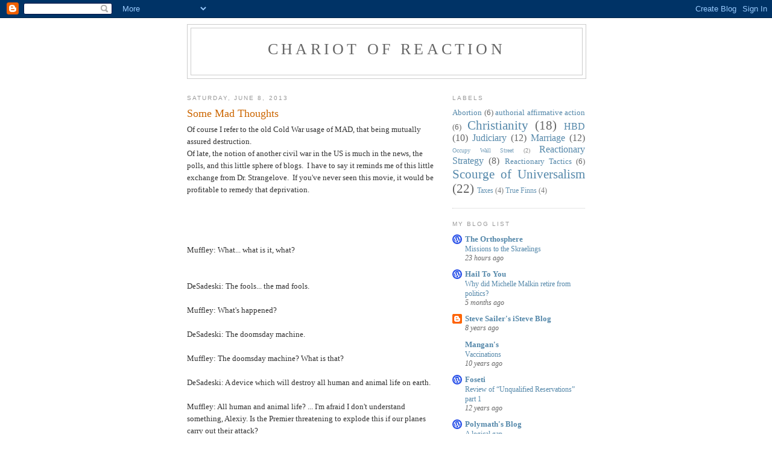

--- FILE ---
content_type: text/html; charset=UTF-8
request_url: http://chariotofreaction.blogspot.com/2013/06/some-mad-thoughts.html
body_size: 13489
content:
<!DOCTYPE html>
<html dir='ltr'>
<head>
<link href='https://www.blogger.com/static/v1/widgets/2944754296-widget_css_bundle.css' rel='stylesheet' type='text/css'/>
<meta content='text/html; charset=UTF-8' http-equiv='Content-Type'/>
<meta content='blogger' name='generator'/>
<link href='http://chariotofreaction.blogspot.com/favicon.ico' rel='icon' type='image/x-icon'/>
<link href='http://chariotofreaction.blogspot.com/2013/06/some-mad-thoughts.html' rel='canonical'/>
<link rel="alternate" type="application/atom+xml" title="Chariot of Reaction - Atom" href="http://chariotofreaction.blogspot.com/feeds/posts/default" />
<link rel="alternate" type="application/rss+xml" title="Chariot of Reaction - RSS" href="http://chariotofreaction.blogspot.com/feeds/posts/default?alt=rss" />
<link rel="service.post" type="application/atom+xml" title="Chariot of Reaction - Atom" href="https://www.blogger.com/feeds/1867127488416158679/posts/default" />

<link rel="alternate" type="application/atom+xml" title="Chariot of Reaction - Atom" href="http://chariotofreaction.blogspot.com/feeds/8647350104678615953/comments/default" />
<!--Can't find substitution for tag [blog.ieCssRetrofitLinks]-->
<meta content='http://chariotofreaction.blogspot.com/2013/06/some-mad-thoughts.html' property='og:url'/>
<meta content='Some Mad Thoughts' property='og:title'/>
<meta content='Of course I refer to the old Cold War usage of MAD, that being mutually assured destruction.  Of late, the notion of another civil war in th...' property='og:description'/>
<title>Chariot of Reaction: Some Mad Thoughts</title>
<style id='page-skin-1' type='text/css'><!--
/*
-----------------------------------------------
Blogger Template Style
Name:     Minima
Date:     26 Feb 2004
Updated by: Blogger Team
----------------------------------------------- */
/* Use this with templates/template-twocol.html */
body {
background:#ffffff;
margin:0;
color:#333333;
font:x-small Georgia Serif;
font-size/* */:/**/small;
font-size: /**/small;
text-align: center;
}
a:link {
color:#5588aa;
text-decoration:none;
}
a:visited {
color:#999999;
text-decoration:none;
}
a:hover {
color:#cc6600;
text-decoration:underline;
}
a img {
border-width:0;
}
/* Header
-----------------------------------------------
*/
#header-wrapper {
width:660px;
margin:0 auto 10px;
border:1px solid #cccccc;
}
#header-inner {
background-position: center;
margin-left: auto;
margin-right: auto;
}
#header {
margin: 5px;
border: 1px solid #cccccc;
text-align: center;
color:#666666;
}
#header h1 {
margin:5px 5px 0;
padding:15px 20px .25em;
line-height:1.2em;
text-transform:uppercase;
letter-spacing:.2em;
font: normal normal 200% Georgia, Serif;
}
#header a {
color:#666666;
text-decoration:none;
}
#header a:hover {
color:#666666;
}
#header .description {
margin:0 5px 5px;
padding:0 20px 15px;
max-width:700px;
text-transform:uppercase;
letter-spacing:.2em;
line-height: 1.4em;
font: normal normal 78% 'Trebuchet MS', Trebuchet, Arial, Verdana, Sans-serif;
color: #999999;
}
#header img {
margin-left: auto;
margin-right: auto;
}
/* Outer-Wrapper
----------------------------------------------- */
#outer-wrapper {
width: 660px;
margin:0 auto;
padding:10px;
text-align:left;
font: normal normal 100% Georgia, Serif;
}
#main-wrapper {
width: 410px;
float: left;
word-wrap: break-word; /* fix for long text breaking sidebar float in IE */
overflow: hidden;     /* fix for long non-text content breaking IE sidebar float */
}
#sidebar-wrapper {
width: 220px;
float: right;
word-wrap: break-word; /* fix for long text breaking sidebar float in IE */
overflow: hidden;      /* fix for long non-text content breaking IE sidebar float */
}
/* Headings
----------------------------------------------- */
h2 {
margin:1.5em 0 .75em;
font:normal normal 78% 'Trebuchet MS',Trebuchet,Arial,Verdana,Sans-serif;
line-height: 1.4em;
text-transform:uppercase;
letter-spacing:.2em;
color:#999999;
}
/* Posts
-----------------------------------------------
*/
h2.date-header {
margin:1.5em 0 .5em;
}
.post {
margin:.5em 0 1.5em;
border-bottom:1px dotted #cccccc;
padding-bottom:1.5em;
}
.post h3 {
margin:.25em 0 0;
padding:0 0 4px;
font-size:140%;
font-weight:normal;
line-height:1.4em;
color:#cc6600;
}
.post h3 a, .post h3 a:visited, .post h3 strong {
display:block;
text-decoration:none;
color:#cc6600;
font-weight:normal;
}
.post h3 strong, .post h3 a:hover {
color:#333333;
}
.post-body {
margin:0 0 .75em;
line-height:1.6em;
}
.post-body blockquote {
line-height:1.3em;
}
.post-footer {
margin: .75em 0;
color:#999999;
text-transform:uppercase;
letter-spacing:.1em;
font: normal normal 78% 'Trebuchet MS', Trebuchet, Arial, Verdana, Sans-serif;
line-height: 1.4em;
}
.comment-link {
margin-left:.6em;
}
.post img, table.tr-caption-container {
padding:4px;
border:1px solid #cccccc;
}
.tr-caption-container img {
border: none;
padding: 0;
}
.post blockquote {
margin:1em 20px;
}
.post blockquote p {
margin:.75em 0;
}
/* Comments
----------------------------------------------- */
#comments h4 {
margin:1em 0;
font-weight: bold;
line-height: 1.4em;
text-transform:uppercase;
letter-spacing:.2em;
color: #999999;
}
#comments-block {
margin:1em 0 1.5em;
line-height:1.6em;
}
#comments-block .comment-author {
margin:.5em 0;
}
#comments-block .comment-body {
margin:.25em 0 0;
}
#comments-block .comment-footer {
margin:-.25em 0 2em;
line-height: 1.4em;
text-transform:uppercase;
letter-spacing:.1em;
}
#comments-block .comment-body p {
margin:0 0 .75em;
}
.deleted-comment {
font-style:italic;
color:gray;
}
#blog-pager-newer-link {
float: left;
}
#blog-pager-older-link {
float: right;
}
#blog-pager {
text-align: center;
}
.feed-links {
clear: both;
line-height: 2.5em;
}
/* Sidebar Content
----------------------------------------------- */
.sidebar {
color: #666666;
line-height: 1.5em;
}
.sidebar ul {
list-style:none;
margin:0 0 0;
padding:0 0 0;
}
.sidebar li {
margin:0;
padding-top:0;
padding-right:0;
padding-bottom:.25em;
padding-left:15px;
text-indent:-15px;
line-height:1.5em;
}
.sidebar .widget, .main .widget {
border-bottom:1px dotted #cccccc;
margin:0 0 1.5em;
padding:0 0 1.5em;
}
.main .Blog {
border-bottom-width: 0;
}
/* Profile
----------------------------------------------- */
.profile-img {
float: left;
margin-top: 0;
margin-right: 5px;
margin-bottom: 5px;
margin-left: 0;
padding: 4px;
border: 1px solid #cccccc;
}
.profile-data {
margin:0;
text-transform:uppercase;
letter-spacing:.1em;
font: normal normal 78% 'Trebuchet MS', Trebuchet, Arial, Verdana, Sans-serif;
color: #999999;
font-weight: bold;
line-height: 1.6em;
}
.profile-datablock {
margin:.5em 0 .5em;
}
.profile-textblock {
margin: 0.5em 0;
line-height: 1.6em;
}
.profile-link {
font: normal normal 78% 'Trebuchet MS', Trebuchet, Arial, Verdana, Sans-serif;
text-transform: uppercase;
letter-spacing: .1em;
}
/* Footer
----------------------------------------------- */
#footer {
width:660px;
clear:both;
margin:0 auto;
padding-top:15px;
line-height: 1.6em;
text-transform:uppercase;
letter-spacing:.1em;
text-align: center;
}

--></style>
<script type='text/javascript'>
        (function(i,s,o,g,r,a,m){i['GoogleAnalyticsObject']=r;i[r]=i[r]||function(){
        (i[r].q=i[r].q||[]).push(arguments)},i[r].l=1*new Date();a=s.createElement(o),
        m=s.getElementsByTagName(o)[0];a.async=1;a.src=g;m.parentNode.insertBefore(a,m)
        })(window,document,'script','https://www.google-analytics.com/analytics.js','ga');
        ga('create', 'UA-26314438-1', 'auto', 'blogger');
        ga('blogger.send', 'pageview');
      </script>
<link href='https://www.blogger.com/dyn-css/authorization.css?targetBlogID=1867127488416158679&amp;zx=024cba44-5efb-45e7-8d14-aa5607bd0f1b' media='none' onload='if(media!=&#39;all&#39;)media=&#39;all&#39;' rel='stylesheet'/><noscript><link href='https://www.blogger.com/dyn-css/authorization.css?targetBlogID=1867127488416158679&amp;zx=024cba44-5efb-45e7-8d14-aa5607bd0f1b' rel='stylesheet'/></noscript>
<meta name='google-adsense-platform-account' content='ca-host-pub-1556223355139109'/>
<meta name='google-adsense-platform-domain' content='blogspot.com'/>

</head>
<body>
<div class='navbar section' id='navbar'><div class='widget Navbar' data-version='1' id='Navbar1'><script type="text/javascript">
    function setAttributeOnload(object, attribute, val) {
      if(window.addEventListener) {
        window.addEventListener('load',
          function(){ object[attribute] = val; }, false);
      } else {
        window.attachEvent('onload', function(){ object[attribute] = val; });
      }
    }
  </script>
<div id="navbar-iframe-container"></div>
<script type="text/javascript" src="https://apis.google.com/js/platform.js"></script>
<script type="text/javascript">
      gapi.load("gapi.iframes:gapi.iframes.style.bubble", function() {
        if (gapi.iframes && gapi.iframes.getContext) {
          gapi.iframes.getContext().openChild({
              url: 'https://www.blogger.com/navbar/1867127488416158679?po\x3d8647350104678615953\x26origin\x3dhttp://chariotofreaction.blogspot.com',
              where: document.getElementById("navbar-iframe-container"),
              id: "navbar-iframe"
          });
        }
      });
    </script><script type="text/javascript">
(function() {
var script = document.createElement('script');
script.type = 'text/javascript';
script.src = '//pagead2.googlesyndication.com/pagead/js/google_top_exp.js';
var head = document.getElementsByTagName('head')[0];
if (head) {
head.appendChild(script);
}})();
</script>
</div></div>
<div id='outer-wrapper'><div id='wrap2'>
<!-- skip links for text browsers -->
<span id='skiplinks' style='display:none;'>
<a href='#main'>skip to main </a> |
      <a href='#sidebar'>skip to sidebar</a>
</span>
<div id='header-wrapper'>
<div class='header section' id='header'><div class='widget Header' data-version='1' id='Header1'>
<div id='header-inner'>
<div class='titlewrapper'>
<h1 class='title'>
<a href='http://chariotofreaction.blogspot.com/'>
Chariot of Reaction
</a>
</h1>
</div>
<div class='descriptionwrapper'>
<p class='description'><span>
</span></p>
</div>
</div>
</div></div>
</div>
<div id='content-wrapper'>
<div id='crosscol-wrapper' style='text-align:center'>
<div class='crosscol no-items section' id='crosscol'></div>
</div>
<div id='main-wrapper'>
<div class='main section' id='main'><div class='widget Blog' data-version='1' id='Blog1'>
<div class='blog-posts hfeed'>

          <div class="date-outer">
        
<h2 class='date-header'><span>Saturday, June 8, 2013</span></h2>

          <div class="date-posts">
        
<div class='post-outer'>
<div class='post hentry uncustomized-post-template' itemprop='blogPost' itemscope='itemscope' itemtype='http://schema.org/BlogPosting'>
<meta content='1867127488416158679' itemprop='blogId'/>
<meta content='8647350104678615953' itemprop='postId'/>
<a name='8647350104678615953'></a>
<h3 class='post-title entry-title' itemprop='name'>
Some Mad Thoughts
</h3>
<div class='post-header'>
<div class='post-header-line-1'></div>
</div>
<div class='post-body entry-content' id='post-body-8647350104678615953' itemprop='description articleBody'>
Of course I refer to the old Cold War usage of MAD, that being mutually assured destruction.<br />
Of late, the notion of another civil war in the US is much in the news, the polls, and this little sphere of blogs.&nbsp; I have to say it reminds me of this little exchange from Dr. Strangelove.&nbsp; If you've never seen this movie, it would be profitable to remedy that deprivation.<br />
<br />
<br />
<br />
<br />
Muffley: What... what is it, what?<br />
<br />
<br />
DeSadeski: The fools... the mad fools.<br />
<br />
Muffley: What's happened?<br />
<br />
DeSadeski: The doomsday machine.<br />
<br />
Muffley: The doomsday machine? What is that?<br />
<br />
DeSadeski: A device which will destroy all human and animal life on earth.<br />
<br />
Muffley: All human and animal life? ... I'm afraid I don't understand something, Alexiy. Is the Premier threatening to explode this if our planes carry out their attack?<br />
<br />
DeSadeski: No sir. It is not a thing a sane man would do. The doomsday machine is designed to to trigger itself automatically.<br />
<br />
Muffley: But surely you can disarm it somehow.<br />
<br />
DeSadeski: No. It is designed to explode if any attempt is ever made to untrigger it.<br />
<br />
Muffley: Automatically? ... But, how is it possible for this thing to be triggered automatically, and at the same time impossible to untrigger?<br />
<br />
Strangelove: Mr. President, it is not only possible, it is essential. That is the whole idea of this machine, you know. Deterrence is the art of producing in the mind of the enemy... the fear to attack. And so, because of the automated and irrevocable decision making process which rules out human meddling, the doomsday machine is terrifying. It's simple to understand. And completely credible, and convincing.<br />
<br />
Turgidson: Gee, I wish we had one of them doomsday machines, Stainsy.<br />
<br />
Muffley: But this is fantastic, Strangelove. How can it be triggered automatically?<br />
<br />
Strangelove: Well, it's remarkably simple to do that. When you merely wish to bury bombs, there is no limit to the size. After that they are connected to a gigantic complex of computers. Now then, a specific and clearly defined set of circumstances, under which the bombs are to be exploded, is programmed into a tape memory bank. ... Yes, but the... whole point of the doomsday machine... is lost... if you keep it a secret! Why didn't you tell the world, eh?<br />
<br />
DeSadeski: It was to be announced at the Party Congress on Monday. As you know, the Premier loves surprises. <br />
<br />
&nbsp; 
Kubrick gives a pretty good discussion of strategic deterrence here.&nbsp; His discussion is quite relevant for the circumstances the US has found itself in.&nbsp; You see, nearly any prospective parties to a 3rd American Revolution are in a MAD scenario, but in general they just don't recognize it.&nbsp; Let's start with the most obvious and work our way down.&nbsp; 
&nbsp; 
First, the US still has tons of nuclear weapons.&nbsp; More than enough to produce MAD effects.&nbsp; Not only that, they're a lot less constrained by codes and safeguards than most of us would like to believe.&nbsp; You see, one of the things that analysts really worried a lot about back in the Cold War days was that the adversary would interfere with the delivery of same from the President.&nbsp; Accordingly, a lot of the US arsenal, and probably most other nation's arsenals as well, don't require codes to detonate properly in a ground burst (i.e., on impact).&nbsp; Ground bursts aren't as efficient at killing in the immediate term, but they generate tons more fallout and lasting devastation.&nbsp; That design decision strongly deters the adversary from any attempt to 'intercept the football'.&nbsp; Would one or both sides go nuclear?&nbsp; If they perceived the threat to them was existential, I bet they would in a heartbeat. 
&nbsp; 
Second, our infrastructure is much, much more vulnerable than it was back during the Cold War, especially our power grid and transportation system.&nbsp; Lots of it is falling apart right before our eyes without any active enemy action at all.&nbsp; Worse, we've gone way backwards in terms of civil defense, stockpiles, and ability to locally manufacture replacements for the most likely targets.&nbsp; Not only that, we've got much lower social cohesion making the US government even worse at triage than it would have been back in the day.&nbsp; Two percent is probably an overestimate of the fraction of the population that would be required to trigger MAD this way---hell, the Mormons could probably do it with ease. 
&nbsp; 
The survival of 80-90% of our population is absolutely dependent on the maintenance of our infrastructure, especially our power grid.&nbsp; My gut tells me all of the prospective sides of this conflict which looks increasingly inevitable grossly underestimate the ramifications of same.&nbsp; My advice to readers is consider carefully your plans B and C.&nbsp; I've no illusions that I might cause an outbreak of sanity.&nbsp; Neither the Cathedral nor its opponents are likely to go gently into the night.&nbsp; More likely they'll channel 'The Wrath of Khan'. 
<div style='clear: both;'></div>
</div>
<div class='post-footer'>
<div class='post-footer-line post-footer-line-1'>
<span class='post-author vcard'>
Posted by
<span class='fn' itemprop='author' itemscope='itemscope' itemtype='http://schema.org/Person'>
<meta content='https://www.blogger.com/profile/16483263667086303029' itemprop='url'/>
<a class='g-profile' href='https://www.blogger.com/profile/16483263667086303029' rel='author' title='author profile'>
<span itemprop='name'>Jehu</span>
</a>
</span>
</span>
<span class='post-timestamp'>
at
<meta content='http://chariotofreaction.blogspot.com/2013/06/some-mad-thoughts.html' itemprop='url'/>
<a class='timestamp-link' href='http://chariotofreaction.blogspot.com/2013/06/some-mad-thoughts.html' rel='bookmark' title='permanent link'><abbr class='published' itemprop='datePublished' title='2013-06-08T23:44:00-07:00'>11:44&#8239;PM</abbr></a>
</span>
<span class='post-comment-link'>
</span>
<span class='post-icons'>
<span class='item-control blog-admin pid-1439191439'>
<a href='https://www.blogger.com/post-edit.g?blogID=1867127488416158679&postID=8647350104678615953&from=pencil' title='Edit Post'>
<img alt='' class='icon-action' height='18' src='https://resources.blogblog.com/img/icon18_edit_allbkg.gif' width='18'/>
</a>
</span>
</span>
<div class='post-share-buttons goog-inline-block'>
</div>
</div>
<div class='post-footer-line post-footer-line-2'>
<span class='post-labels'>
</span>
</div>
<div class='post-footer-line post-footer-line-3'>
<span class='post-location'>
</span>
</div>
</div>
</div>
<div class='comments' id='comments'>
<a name='comments'></a>
<h4>4 comments:</h4>
<div id='Blog1_comments-block-wrapper'>
<dl class='avatar-comment-indent' id='comments-block'>
<dt class='comment-author ' id='c1542931292172343381'>
<a name='c1542931292172343381'></a>
<div class="avatar-image-container avatar-stock"><span dir="ltr"><a href="https://www.blogger.com/profile/15201085431663486535" target="" rel="nofollow" onclick="" class="avatar-hovercard" id="av-1542931292172343381-15201085431663486535"><img src="//www.blogger.com/img/blogger_logo_round_35.png" width="35" height="35" alt="" title="bdoran">

</a></span></div>
<a href='https://www.blogger.com/profile/15201085431663486535' rel='nofollow'>bdoran</a>
said...
</dt>
<dd class='comment-body' id='Blog1_cmt-1542931292172343381'>
<p>
Ante-anxiety?  <br /><br />Relax.  NO.  Calm down.  MAD close quarters combat?  NO.  It would have happened 22 years ago in the USSR.  If they didn&#39;t do it, no one will.  <br /><br />Remember M&#39;uricans have to carry those orders out. <br /><br />If you can&#39;t be calm, remember we&#39;re all dead in the long run anyway.<br /><br />The Doomsday Device is probably our &quot;money&quot; in any case. <br /><br />
</p>
</dd>
<dd class='comment-footer'>
<span class='comment-timestamp'>
<a href='http://chariotofreaction.blogspot.com/2013/06/some-mad-thoughts.html?showComment=1370778311701#c1542931292172343381' title='comment permalink'>
June 9, 2013 at 4:45&#8239;AM
</a>
<span class='item-control blog-admin pid-1522005548'>
<a class='comment-delete' href='https://www.blogger.com/comment/delete/1867127488416158679/1542931292172343381' title='Delete Comment'>
<img src='https://resources.blogblog.com/img/icon_delete13.gif'/>
</a>
</span>
</span>
</dd>
<dt class='comment-author blog-author' id='c4682544803170655095'>
<a name='c4682544803170655095'></a>
<div class="avatar-image-container avatar-stock"><span dir="ltr"><a href="https://www.blogger.com/profile/16483263667086303029" target="" rel="nofollow" onclick="" class="avatar-hovercard" id="av-4682544803170655095-16483263667086303029"><img src="//www.blogger.com/img/blogger_logo_round_35.png" width="35" height="35" alt="" title="Jehu">

</a></span></div>
<a href='https://www.blogger.com/profile/16483263667086303029' rel='nofollow'>Jehu</a>
said...
</dt>
<dd class='comment-body' id='Blog1_cmt-4682544803170655095'>
<p>
Bdoran,<br />Something like the crackup in the USSR would be extremely optimistic in the US.  Remember we&#39;ve got a crusading streak in our country a mile wide, especially in the Northeast.  Hell, we wrote Moby Dick, Khan was just making an allusion.  Remember also that we couldn&#39;t find a solution to slavery that didn&#39;t involve an ocean of blood, something most other Western nations managed without said bloodbath.  The Russians strike me as much more pragmatic, having gifted us with Who..Whom as an official mode of discourse.  All things considered, we&#39;re probably damned lucky that our long range game of MAD was with the Russians, although even so I wager the chances of a major exchange during the cold war from 1960-1990 were considerably more than 50%.  Just the Cuban missile crisis was a terrific stroke of good fortune in that it didn&#39;t go nuclear.  Way too many Strangelovian things in that little party (in terms of things totally unthinkable to the US planners, like the Russian commander in Cuba having unilateral authority to launch, ditto the Russian sub we forced to surface).
</p>
</dd>
<dd class='comment-footer'>
<span class='comment-timestamp'>
<a href='http://chariotofreaction.blogspot.com/2013/06/some-mad-thoughts.html?showComment=1370895532145#c4682544803170655095' title='comment permalink'>
June 10, 2013 at 1:18&#8239;PM
</a>
<span class='item-control blog-admin pid-1439191439'>
<a class='comment-delete' href='https://www.blogger.com/comment/delete/1867127488416158679/4682544803170655095' title='Delete Comment'>
<img src='https://resources.blogblog.com/img/icon_delete13.gif'/>
</a>
</span>
</span>
</dd>
<dt class='comment-author ' id='c577553865616926585'>
<a name='c577553865616926585'></a>
<div class="avatar-image-container avatar-stock"><span dir="ltr"><a href="https://www.blogger.com/profile/15381126857274472550" target="" rel="nofollow" onclick="" class="avatar-hovercard" id="av-577553865616926585-15381126857274472550"><img src="//www.blogger.com/img/blogger_logo_round_35.png" width="35" height="35" alt="" title="anon">

</a></span></div>
<a href='https://www.blogger.com/profile/15381126857274472550' rel='nofollow'>anon</a>
said...
</dt>
<dd class='comment-body' id='Blog1_cmt-577553865616926585'>
<p>
No I dont think the cathedral would ever go nuclear on the proletariat its their electronic infrastructure that keeps them in control that would be fried. They dont seem to want an empty pastoral utopia or they wouldnt import tens of millions of mexicans and africans. But what they can and will do soon I think is control all communications with things like hate speech laws and evesdropping this is the point where we have no choice but to take it to the next level [HI NSA} after all once debate is silenced talk is over. Their vast army would be useless because for the same reason Washington had only to stay in the field long enough to wear them down and let the inevitable atrocities of war change public opinion. That will be harder without a free press and is what we should be thinking about.<br />The Chinese on the other hand might very well take out our infrastructure with a couple well placed nuclear bursts.  
</p>
</dd>
<dd class='comment-footer'>
<span class='comment-timestamp'>
<a href='http://chariotofreaction.blogspot.com/2013/06/some-mad-thoughts.html?showComment=1372087374097#c577553865616926585' title='comment permalink'>
June 24, 2013 at 8:22&#8239;AM
</a>
<span class='item-control blog-admin pid-1742100447'>
<a class='comment-delete' href='https://www.blogger.com/comment/delete/1867127488416158679/577553865616926585' title='Delete Comment'>
<img src='https://resources.blogblog.com/img/icon_delete13.gif'/>
</a>
</span>
</span>
</dd>
<dt class='comment-author blog-author' id='c8912826863885542365'>
<a name='c8912826863885542365'></a>
<div class="avatar-image-container avatar-stock"><span dir="ltr"><a href="https://www.blogger.com/profile/16483263667086303029" target="" rel="nofollow" onclick="" class="avatar-hovercard" id="av-8912826863885542365-16483263667086303029"><img src="//www.blogger.com/img/blogger_logo_round_35.png" width="35" height="35" alt="" title="Jehu">

</a></span></div>
<a href='https://www.blogger.com/profile/16483263667086303029' rel='nofollow'>Jehu</a>
said...
</dt>
<dd class='comment-body' id='Blog1_cmt-8912826863885542365'>
<p>
Michael,<br />The infrastructure MAD mechanism is most likely to be triggered by an insurgency.  They are likely to have seriously underestimated the firepower of the USGov in any sort of set-piece engagement and will seek to avoid extermination through other means.  Should they NOT underestimate that firepower, they might even strike the infrastructure preemptively.  Ideally they&#39;d do a &quot;because he&#39;s holding a thermal detonator&quot; negotiation with the Cathedral, but I don&#39;t see that much sanity prevailing.
</p>
</dd>
<dd class='comment-footer'>
<span class='comment-timestamp'>
<a href='http://chariotofreaction.blogspot.com/2013/06/some-mad-thoughts.html?showComment=1372115108997#c8912826863885542365' title='comment permalink'>
June 24, 2013 at 4:05&#8239;PM
</a>
<span class='item-control blog-admin pid-1439191439'>
<a class='comment-delete' href='https://www.blogger.com/comment/delete/1867127488416158679/8912826863885542365' title='Delete Comment'>
<img src='https://resources.blogblog.com/img/icon_delete13.gif'/>
</a>
</span>
</span>
</dd>
</dl>
</div>
<p class='comment-footer'>
<a href='https://www.blogger.com/comment/fullpage/post/1867127488416158679/8647350104678615953' onclick=''>Post a Comment</a>
</p>
</div>
</div>

        </div></div>
      
</div>
<div class='blog-pager' id='blog-pager'>
<span id='blog-pager-newer-link'>
<a class='blog-pager-newer-link' href='http://chariotofreaction.blogspot.com/2013/07/honest-i-really-dont-have-powerful.html' id='Blog1_blog-pager-newer-link' title='Newer Post'>Newer Post</a>
</span>
<span id='blog-pager-older-link'>
<a class='blog-pager-older-link' href='http://chariotofreaction.blogspot.com/2013/05/the-most-dangerous-game-in-public.html' id='Blog1_blog-pager-older-link' title='Older Post'>Older Post</a>
</span>
<a class='home-link' href='http://chariotofreaction.blogspot.com/'>Home</a>
</div>
<div class='clear'></div>
<div class='post-feeds'>
<div class='feed-links'>
Subscribe to:
<a class='feed-link' href='http://chariotofreaction.blogspot.com/feeds/8647350104678615953/comments/default' target='_blank' type='application/atom+xml'>Post Comments (Atom)</a>
</div>
</div>
</div></div>
</div>
<div id='sidebar-wrapper'>
<div class='sidebar section' id='sidebar'><div class='widget Label' data-version='1' id='Label1'>
<h2>Labels</h2>
<div class='widget-content cloud-label-widget-content'>
<span class='label-size label-size-3'>
<a dir='ltr' href='http://chariotofreaction.blogspot.com/search/label/Abortion'>Abortion</a>
<span class='label-count' dir='ltr'>(6)</span>
</span>
<span class='label-size label-size-3'>
<a dir='ltr' href='http://chariotofreaction.blogspot.com/search/label/authorial%20affirmative%20action'>authorial affirmative action</a>
<span class='label-count' dir='ltr'>(6)</span>
</span>
<span class='label-size label-size-5'>
<a dir='ltr' href='http://chariotofreaction.blogspot.com/search/label/Christianity'>Christianity</a>
<span class='label-count' dir='ltr'>(18)</span>
</span>
<span class='label-size label-size-4'>
<a dir='ltr' href='http://chariotofreaction.blogspot.com/search/label/HBD'>HBD</a>
<span class='label-count' dir='ltr'>(10)</span>
</span>
<span class='label-size label-size-4'>
<a dir='ltr' href='http://chariotofreaction.blogspot.com/search/label/Judiciary'>Judiciary</a>
<span class='label-count' dir='ltr'>(12)</span>
</span>
<span class='label-size label-size-4'>
<a dir='ltr' href='http://chariotofreaction.blogspot.com/search/label/Marriage'>Marriage</a>
<span class='label-count' dir='ltr'>(12)</span>
</span>
<span class='label-size label-size-1'>
<a dir='ltr' href='http://chariotofreaction.blogspot.com/search/label/Occupy%20Wall%20Street'>Occupy Wall Street</a>
<span class='label-count' dir='ltr'>(2)</span>
</span>
<span class='label-size label-size-4'>
<a dir='ltr' href='http://chariotofreaction.blogspot.com/search/label/Reactionary%20Strategy'>Reactionary Strategy</a>
<span class='label-count' dir='ltr'>(8)</span>
</span>
<span class='label-size label-size-3'>
<a dir='ltr' href='http://chariotofreaction.blogspot.com/search/label/Reactionary%20Tactics'>Reactionary Tactics</a>
<span class='label-count' dir='ltr'>(6)</span>
</span>
<span class='label-size label-size-5'>
<a dir='ltr' href='http://chariotofreaction.blogspot.com/search/label/Scourge%20of%20Universalism'>Scourge of Universalism</a>
<span class='label-count' dir='ltr'>(22)</span>
</span>
<span class='label-size label-size-2'>
<a dir='ltr' href='http://chariotofreaction.blogspot.com/search/label/Taxes'>Taxes</a>
<span class='label-count' dir='ltr'>(4)</span>
</span>
<span class='label-size label-size-2'>
<a dir='ltr' href='http://chariotofreaction.blogspot.com/search/label/True%20Finns'>True Finns</a>
<span class='label-count' dir='ltr'>(4)</span>
</span>
<div class='clear'></div>
</div>
</div><div class='widget BlogList' data-version='1' id='BlogList1'>
<h2 class='title'>My Blog List</h2>
<div class='widget-content'>
<div class='blog-list-container' id='BlogList1_container'>
<ul id='BlogList1_blogs'>
<li style='display: block;'>
<div class='blog-icon'>
<img data-lateloadsrc='https://lh3.googleusercontent.com/blogger_img_proxy/AEn0k_u-MQKUpWAtM1S_2I36XOTI98K1PiT3V4CUsnbhNR63g4_DVYdFqQbgzQ_n6aD2Zr_oEtiXeW0QpJfhOKeV8Ccq30xRoNG7o-WzqoQGlTn2Uw=s16-w16-h16' height='16' width='16'/>
</div>
<div class='blog-content'>
<div class='blog-title'>
<a href='https://orthosphere.wordpress.com' target='_blank'>
The Orthosphere</a>
</div>
<div class='item-content'>
<span class='item-title'>
<a href='https://orthosphere.wordpress.com/2026/01/20/missions-to-the-skraelings/' target='_blank'>
Missions to the Skraelings
</a>
</span>
<div class='item-time'>
23 hours ago
</div>
</div>
</div>
<div style='clear: both;'></div>
</li>
<li style='display: block;'>
<div class='blog-icon'>
<img data-lateloadsrc='https://lh3.googleusercontent.com/blogger_img_proxy/AEn0k_u_oHkTuFNZ9ZcqOZXpA4Sd-xpCGCCcQN66538YNnBMdJjwEu8pAsLjPyAXAvphRIoRbnoJF9asGuwEqHlgloDBmUSH2TqVzZS361nI1A=s16-w16-h16' height='16' width='16'/>
</div>
<div class='blog-content'>
<div class='blog-title'>
<a href='https://hailtoyou.wordpress.com' target='_blank'>
Hail To You</a>
</div>
<div class='item-content'>
<span class='item-title'>
<a href='https://hailtoyou.wordpress.com/2025/08/06/why-did-michelle-malkin-retire-from-politics/' target='_blank'>
Why did Michelle Malkin retire from politics?
</a>
</span>
<div class='item-time'>
5 months ago
</div>
</div>
</div>
<div style='clear: both;'></div>
</li>
<li style='display: block;'>
<div class='blog-icon'>
<img data-lateloadsrc='https://lh3.googleusercontent.com/blogger_img_proxy/AEn0k_siNaLg7SZ_bxCqhbT-KQSN0GNHVYuvjgLFWDxic-S1YOC6A4jV-Aost2XjG5Xb5XXxZAgWE91iZwfoSbisRyukMFvBWQVX0xqf=s16-w16-h16' height='16' width='16'/>
</div>
<div class='blog-content'>
<div class='blog-title'>
<a href='https://isteve.blogspot.com/' target='_blank'>
Steve Sailer's iSteve Blog</a>
</div>
<div class='item-content'>
<span class='item-title'>
<a href='https://isteve.blogspot.com/2017/05/is-colorblind-by-steve-sailer-published.html' target='_blank'>
</a>
</span>
<div class='item-time'>
8 years ago
</div>
</div>
</div>
<div style='clear: both;'></div>
</li>
<li style='display: block;'>
<div class='blog-icon'>
<img data-lateloadsrc='https://lh3.googleusercontent.com/blogger_img_proxy/AEn0k_vtjKHVcQBZvJnnXeOULU6HpNIS1ypQY3sbGBqmw1QYBv-7zAiIreqNfkyFXNNMvYuPqMKJjYOycXZ6sDJ-7Wle75yqtza38Q81Xw=s16-w16-h16' height='16' width='16'/>
</div>
<div class='blog-content'>
<div class='blog-title'>
<a href='http://mangans.blogspot.com/' target='_blank'>
Mangan's</a>
</div>
<div class='item-content'>
<span class='item-title'>
<a href='http://mangans.blogspot.com/2015/02/vaccinations.html' target='_blank'>
Vaccinations
</a>
</span>
<div class='item-time'>
10 years ago
</div>
</div>
</div>
<div style='clear: both;'></div>
</li>
<li style='display: block;'>
<div class='blog-icon'>
<img data-lateloadsrc='https://lh3.googleusercontent.com/blogger_img_proxy/AEn0k_sjJyuXJA59Jx8iyLDCuibG40g9D7EKBsE-cgK7ebgS9py5mdneHi55JIkiQ5DIvru2x7SVsEQWms1yT6JLwABmtUo2gOsTmUyu0g8=s16-w16-h16' height='16' width='16'/>
</div>
<div class='blog-content'>
<div class='blog-title'>
<a href='https://foseti.wordpress.com' target='_blank'>
Foseti</a>
</div>
<div class='item-content'>
<span class='item-title'>
<a href='https://foseti.wordpress.com/2014/01/06/review-of-unqualified-reservations-part-1/' target='_blank'>
Review of &#8220;Unqualified Reservations&#8221; part 1
</a>
</span>
<div class='item-time'>
12 years ago
</div>
</div>
</div>
<div style='clear: both;'></div>
</li>
<li style='display: block;'>
<div class='blog-icon'>
<img data-lateloadsrc='https://lh3.googleusercontent.com/blogger_img_proxy/AEn0k_uPVhG-5y7xFf809hrgKjie4Jn7RDCjcEgGil41XIfO-S8A3QZkkZDZQUe04GGZpIaVOlWC4IHeR2e3ki3KIAjeeHA9MqVftS7Ze8fI12U0w_zcf5A=s16-w16-h16' height='16' width='16'/>
</div>
<div class='blog-content'>
<div class='blog-title'>
<a href='https://polymathblogger.wordpress.com' target='_blank'>
Polymath's Blog</a>
</div>
<div class='item-content'>
<span class='item-title'>
<a href='https://polymathblogger.wordpress.com/2013/08/26/a-logical-gap/' target='_blank'>
A logical gap
</a>
</span>
<div class='item-time'>
12 years ago
</div>
</div>
</div>
<div style='clear: both;'></div>
</li>
<li style='display: block;'>
<div class='blog-icon'>
<img data-lateloadsrc='https://lh3.googleusercontent.com/blogger_img_proxy/AEn0k_sHaoP_QaUhTtERAbjOG_LOB2MrvYii-DOfbMBw9ZbWssuBzlYVyL5g8xKB2tOpYfMFmVi2KnPK6IlNjXgi65EpaA8w0uCazBco=s16-w16-h16' height='16' width='16'/>
</div>
<div class='blog-content'>
<div class='blog-title'>
<a href='http://aretae.blogspot.com/' target='_blank'>
Aretae</a>
</div>
<div class='item-content'>
<span class='item-title'>
<a href='http://feedproxy.google.com/~r/Aretae/~3/2SrAJ4M97_A/alternatives-to-nsa.html' target='_blank'>
Alternatives to NSA
</a>
</span>
<div class='item-time'>
12 years ago
</div>
</div>
</div>
<div style='clear: both;'></div>
</li>
<li style='display: block;'>
<div class='blog-icon'>
<img data-lateloadsrc='https://lh3.googleusercontent.com/blogger_img_proxy/AEn0k_sMMmRYAZbYj9xKmdpXNGWkFO23yOWddhG2TTX0E89UNJG6bkBzTUC2wPlQnHaGUzlVGDQ1zmWniOJPMaCOGjvt2b_S24zPWCg168th=s16-w16-h16' height='16' width='16'/>
</div>
<div class='blog-content'>
<div class='blog-title'>
<a href='http://blode0322.blogspot.com/' target='_blank'>
Pluralism and Clarity</a>
</div>
<div class='item-content'>
<span class='item-title'>
<a href='http://blode0322.blogspot.com/2012/02/bowery-on-bowery-tax.html' target='_blank'>
Bowery on the Bowery Tax
</a>
</span>
<div class='item-time'>
13 years ago
</div>
</div>
</div>
<div style='clear: both;'></div>
</li>
</ul>
<div class='clear'></div>
</div>
</div>
</div><div class='widget BlogArchive' data-version='1' id='BlogArchive1'>
<h2>Blog Archive</h2>
<div class='widget-content'>
<div id='ArchiveList'>
<div id='BlogArchive1_ArchiveList'>
<ul class='hierarchy'>
<li class='archivedate expanded'>
<a class='toggle' href='javascript:void(0)'>
<span class='zippy toggle-open'>

        &#9660;&#160;
      
</span>
</a>
<a class='post-count-link' href='http://chariotofreaction.blogspot.com/2013/'>
2013
</a>
<span class='post-count' dir='ltr'>(32)</span>
<ul class='hierarchy'>
<li class='archivedate collapsed'>
<a class='toggle' href='javascript:void(0)'>
<span class='zippy'>

        &#9658;&#160;
      
</span>
</a>
<a class='post-count-link' href='http://chariotofreaction.blogspot.com/2013/10/'>
October
</a>
<span class='post-count' dir='ltr'>(1)</span>
</li>
</ul>
<ul class='hierarchy'>
<li class='archivedate collapsed'>
<a class='toggle' href='javascript:void(0)'>
<span class='zippy'>

        &#9658;&#160;
      
</span>
</a>
<a class='post-count-link' href='http://chariotofreaction.blogspot.com/2013/09/'>
September
</a>
<span class='post-count' dir='ltr'>(1)</span>
</li>
</ul>
<ul class='hierarchy'>
<li class='archivedate collapsed'>
<a class='toggle' href='javascript:void(0)'>
<span class='zippy'>

        &#9658;&#160;
      
</span>
</a>
<a class='post-count-link' href='http://chariotofreaction.blogspot.com/2013/07/'>
July
</a>
<span class='post-count' dir='ltr'>(3)</span>
</li>
</ul>
<ul class='hierarchy'>
<li class='archivedate expanded'>
<a class='toggle' href='javascript:void(0)'>
<span class='zippy toggle-open'>

        &#9660;&#160;
      
</span>
</a>
<a class='post-count-link' href='http://chariotofreaction.blogspot.com/2013/06/'>
June
</a>
<span class='post-count' dir='ltr'>(1)</span>
<ul class='posts'>
<li><a href='http://chariotofreaction.blogspot.com/2013/06/some-mad-thoughts.html'>Some Mad Thoughts</a></li>
</ul>
</li>
</ul>
<ul class='hierarchy'>
<li class='archivedate collapsed'>
<a class='toggle' href='javascript:void(0)'>
<span class='zippy'>

        &#9658;&#160;
      
</span>
</a>
<a class='post-count-link' href='http://chariotofreaction.blogspot.com/2013/05/'>
May
</a>
<span class='post-count' dir='ltr'>(1)</span>
</li>
</ul>
<ul class='hierarchy'>
<li class='archivedate collapsed'>
<a class='toggle' href='javascript:void(0)'>
<span class='zippy'>

        &#9658;&#160;
      
</span>
</a>
<a class='post-count-link' href='http://chariotofreaction.blogspot.com/2013/04/'>
April
</a>
<span class='post-count' dir='ltr'>(1)</span>
</li>
</ul>
<ul class='hierarchy'>
<li class='archivedate collapsed'>
<a class='toggle' href='javascript:void(0)'>
<span class='zippy'>

        &#9658;&#160;
      
</span>
</a>
<a class='post-count-link' href='http://chariotofreaction.blogspot.com/2013/03/'>
March
</a>
<span class='post-count' dir='ltr'>(3)</span>
</li>
</ul>
<ul class='hierarchy'>
<li class='archivedate collapsed'>
<a class='toggle' href='javascript:void(0)'>
<span class='zippy'>

        &#9658;&#160;
      
</span>
</a>
<a class='post-count-link' href='http://chariotofreaction.blogspot.com/2013/02/'>
February
</a>
<span class='post-count' dir='ltr'>(7)</span>
</li>
</ul>
<ul class='hierarchy'>
<li class='archivedate collapsed'>
<a class='toggle' href='javascript:void(0)'>
<span class='zippy'>

        &#9658;&#160;
      
</span>
</a>
<a class='post-count-link' href='http://chariotofreaction.blogspot.com/2013/01/'>
January
</a>
<span class='post-count' dir='ltr'>(14)</span>
</li>
</ul>
</li>
</ul>
<ul class='hierarchy'>
<li class='archivedate collapsed'>
<a class='toggle' href='javascript:void(0)'>
<span class='zippy'>

        &#9658;&#160;
      
</span>
</a>
<a class='post-count-link' href='http://chariotofreaction.blogspot.com/2012/'>
2012
</a>
<span class='post-count' dir='ltr'>(246)</span>
<ul class='hierarchy'>
<li class='archivedate collapsed'>
<a class='toggle' href='javascript:void(0)'>
<span class='zippy'>

        &#9658;&#160;
      
</span>
</a>
<a class='post-count-link' href='http://chariotofreaction.blogspot.com/2012/12/'>
December
</a>
<span class='post-count' dir='ltr'>(15)</span>
</li>
</ul>
<ul class='hierarchy'>
<li class='archivedate collapsed'>
<a class='toggle' href='javascript:void(0)'>
<span class='zippy'>

        &#9658;&#160;
      
</span>
</a>
<a class='post-count-link' href='http://chariotofreaction.blogspot.com/2012/11/'>
November
</a>
<span class='post-count' dir='ltr'>(14)</span>
</li>
</ul>
<ul class='hierarchy'>
<li class='archivedate collapsed'>
<a class='toggle' href='javascript:void(0)'>
<span class='zippy'>

        &#9658;&#160;
      
</span>
</a>
<a class='post-count-link' href='http://chariotofreaction.blogspot.com/2012/10/'>
October
</a>
<span class='post-count' dir='ltr'>(15)</span>
</li>
</ul>
<ul class='hierarchy'>
<li class='archivedate collapsed'>
<a class='toggle' href='javascript:void(0)'>
<span class='zippy'>

        &#9658;&#160;
      
</span>
</a>
<a class='post-count-link' href='http://chariotofreaction.blogspot.com/2012/09/'>
September
</a>
<span class='post-count' dir='ltr'>(21)</span>
</li>
</ul>
<ul class='hierarchy'>
<li class='archivedate collapsed'>
<a class='toggle' href='javascript:void(0)'>
<span class='zippy'>

        &#9658;&#160;
      
</span>
</a>
<a class='post-count-link' href='http://chariotofreaction.blogspot.com/2012/08/'>
August
</a>
<span class='post-count' dir='ltr'>(23)</span>
</li>
</ul>
<ul class='hierarchy'>
<li class='archivedate collapsed'>
<a class='toggle' href='javascript:void(0)'>
<span class='zippy'>

        &#9658;&#160;
      
</span>
</a>
<a class='post-count-link' href='http://chariotofreaction.blogspot.com/2012/07/'>
July
</a>
<span class='post-count' dir='ltr'>(23)</span>
</li>
</ul>
<ul class='hierarchy'>
<li class='archivedate collapsed'>
<a class='toggle' href='javascript:void(0)'>
<span class='zippy'>

        &#9658;&#160;
      
</span>
</a>
<a class='post-count-link' href='http://chariotofreaction.blogspot.com/2012/06/'>
June
</a>
<span class='post-count' dir='ltr'>(23)</span>
</li>
</ul>
<ul class='hierarchy'>
<li class='archivedate collapsed'>
<a class='toggle' href='javascript:void(0)'>
<span class='zippy'>

        &#9658;&#160;
      
</span>
</a>
<a class='post-count-link' href='http://chariotofreaction.blogspot.com/2012/05/'>
May
</a>
<span class='post-count' dir='ltr'>(23)</span>
</li>
</ul>
<ul class='hierarchy'>
<li class='archivedate collapsed'>
<a class='toggle' href='javascript:void(0)'>
<span class='zippy'>

        &#9658;&#160;
      
</span>
</a>
<a class='post-count-link' href='http://chariotofreaction.blogspot.com/2012/04/'>
April
</a>
<span class='post-count' dir='ltr'>(23)</span>
</li>
</ul>
<ul class='hierarchy'>
<li class='archivedate collapsed'>
<a class='toggle' href='javascript:void(0)'>
<span class='zippy'>

        &#9658;&#160;
      
</span>
</a>
<a class='post-count-link' href='http://chariotofreaction.blogspot.com/2012/03/'>
March
</a>
<span class='post-count' dir='ltr'>(22)</span>
</li>
</ul>
<ul class='hierarchy'>
<li class='archivedate collapsed'>
<a class='toggle' href='javascript:void(0)'>
<span class='zippy'>

        &#9658;&#160;
      
</span>
</a>
<a class='post-count-link' href='http://chariotofreaction.blogspot.com/2012/02/'>
February
</a>
<span class='post-count' dir='ltr'>(22)</span>
</li>
</ul>
<ul class='hierarchy'>
<li class='archivedate collapsed'>
<a class='toggle' href='javascript:void(0)'>
<span class='zippy'>

        &#9658;&#160;
      
</span>
</a>
<a class='post-count-link' href='http://chariotofreaction.blogspot.com/2012/01/'>
January
</a>
<span class='post-count' dir='ltr'>(22)</span>
</li>
</ul>
</li>
</ul>
<ul class='hierarchy'>
<li class='archivedate collapsed'>
<a class='toggle' href='javascript:void(0)'>
<span class='zippy'>

        &#9658;&#160;
      
</span>
</a>
<a class='post-count-link' href='http://chariotofreaction.blogspot.com/2011/'>
2011
</a>
<span class='post-count' dir='ltr'>(126)</span>
<ul class='hierarchy'>
<li class='archivedate collapsed'>
<a class='toggle' href='javascript:void(0)'>
<span class='zippy'>

        &#9658;&#160;
      
</span>
</a>
<a class='post-count-link' href='http://chariotofreaction.blogspot.com/2011/12/'>
December
</a>
<span class='post-count' dir='ltr'>(21)</span>
</li>
</ul>
<ul class='hierarchy'>
<li class='archivedate collapsed'>
<a class='toggle' href='javascript:void(0)'>
<span class='zippy'>

        &#9658;&#160;
      
</span>
</a>
<a class='post-count-link' href='http://chariotofreaction.blogspot.com/2011/11/'>
November
</a>
<span class='post-count' dir='ltr'>(18)</span>
</li>
</ul>
<ul class='hierarchy'>
<li class='archivedate collapsed'>
<a class='toggle' href='javascript:void(0)'>
<span class='zippy'>

        &#9658;&#160;
      
</span>
</a>
<a class='post-count-link' href='http://chariotofreaction.blogspot.com/2011/10/'>
October
</a>
<span class='post-count' dir='ltr'>(17)</span>
</li>
</ul>
<ul class='hierarchy'>
<li class='archivedate collapsed'>
<a class='toggle' href='javascript:void(0)'>
<span class='zippy'>

        &#9658;&#160;
      
</span>
</a>
<a class='post-count-link' href='http://chariotofreaction.blogspot.com/2011/09/'>
September
</a>
<span class='post-count' dir='ltr'>(15)</span>
</li>
</ul>
<ul class='hierarchy'>
<li class='archivedate collapsed'>
<a class='toggle' href='javascript:void(0)'>
<span class='zippy'>

        &#9658;&#160;
      
</span>
</a>
<a class='post-count-link' href='http://chariotofreaction.blogspot.com/2011/08/'>
August
</a>
<span class='post-count' dir='ltr'>(14)</span>
</li>
</ul>
<ul class='hierarchy'>
<li class='archivedate collapsed'>
<a class='toggle' href='javascript:void(0)'>
<span class='zippy'>

        &#9658;&#160;
      
</span>
</a>
<a class='post-count-link' href='http://chariotofreaction.blogspot.com/2011/07/'>
July
</a>
<span class='post-count' dir='ltr'>(12)</span>
</li>
</ul>
<ul class='hierarchy'>
<li class='archivedate collapsed'>
<a class='toggle' href='javascript:void(0)'>
<span class='zippy'>

        &#9658;&#160;
      
</span>
</a>
<a class='post-count-link' href='http://chariotofreaction.blogspot.com/2011/06/'>
June
</a>
<span class='post-count' dir='ltr'>(8)</span>
</li>
</ul>
<ul class='hierarchy'>
<li class='archivedate collapsed'>
<a class='toggle' href='javascript:void(0)'>
<span class='zippy'>

        &#9658;&#160;
      
</span>
</a>
<a class='post-count-link' href='http://chariotofreaction.blogspot.com/2011/05/'>
May
</a>
<span class='post-count' dir='ltr'>(4)</span>
</li>
</ul>
<ul class='hierarchy'>
<li class='archivedate collapsed'>
<a class='toggle' href='javascript:void(0)'>
<span class='zippy'>

        &#9658;&#160;
      
</span>
</a>
<a class='post-count-link' href='http://chariotofreaction.blogspot.com/2011/04/'>
April
</a>
<span class='post-count' dir='ltr'>(4)</span>
</li>
</ul>
<ul class='hierarchy'>
<li class='archivedate collapsed'>
<a class='toggle' href='javascript:void(0)'>
<span class='zippy'>

        &#9658;&#160;
      
</span>
</a>
<a class='post-count-link' href='http://chariotofreaction.blogspot.com/2011/03/'>
March
</a>
<span class='post-count' dir='ltr'>(4)</span>
</li>
</ul>
<ul class='hierarchy'>
<li class='archivedate collapsed'>
<a class='toggle' href='javascript:void(0)'>
<span class='zippy'>

        &#9658;&#160;
      
</span>
</a>
<a class='post-count-link' href='http://chariotofreaction.blogspot.com/2011/02/'>
February
</a>
<span class='post-count' dir='ltr'>(4)</span>
</li>
</ul>
<ul class='hierarchy'>
<li class='archivedate collapsed'>
<a class='toggle' href='javascript:void(0)'>
<span class='zippy'>

        &#9658;&#160;
      
</span>
</a>
<a class='post-count-link' href='http://chariotofreaction.blogspot.com/2011/01/'>
January
</a>
<span class='post-count' dir='ltr'>(5)</span>
</li>
</ul>
</li>
</ul>
<ul class='hierarchy'>
<li class='archivedate collapsed'>
<a class='toggle' href='javascript:void(0)'>
<span class='zippy'>

        &#9658;&#160;
      
</span>
</a>
<a class='post-count-link' href='http://chariotofreaction.blogspot.com/2010/'>
2010
</a>
<span class='post-count' dir='ltr'>(19)</span>
<ul class='hierarchy'>
<li class='archivedate collapsed'>
<a class='toggle' href='javascript:void(0)'>
<span class='zippy'>

        &#9658;&#160;
      
</span>
</a>
<a class='post-count-link' href='http://chariotofreaction.blogspot.com/2010/12/'>
December
</a>
<span class='post-count' dir='ltr'>(5)</span>
</li>
</ul>
<ul class='hierarchy'>
<li class='archivedate collapsed'>
<a class='toggle' href='javascript:void(0)'>
<span class='zippy'>

        &#9658;&#160;
      
</span>
</a>
<a class='post-count-link' href='http://chariotofreaction.blogspot.com/2010/11/'>
November
</a>
<span class='post-count' dir='ltr'>(5)</span>
</li>
</ul>
<ul class='hierarchy'>
<li class='archivedate collapsed'>
<a class='toggle' href='javascript:void(0)'>
<span class='zippy'>

        &#9658;&#160;
      
</span>
</a>
<a class='post-count-link' href='http://chariotofreaction.blogspot.com/2010/10/'>
October
</a>
<span class='post-count' dir='ltr'>(5)</span>
</li>
</ul>
<ul class='hierarchy'>
<li class='archivedate collapsed'>
<a class='toggle' href='javascript:void(0)'>
<span class='zippy'>

        &#9658;&#160;
      
</span>
</a>
<a class='post-count-link' href='http://chariotofreaction.blogspot.com/2010/08/'>
August
</a>
<span class='post-count' dir='ltr'>(1)</span>
</li>
</ul>
<ul class='hierarchy'>
<li class='archivedate collapsed'>
<a class='toggle' href='javascript:void(0)'>
<span class='zippy'>

        &#9658;&#160;
      
</span>
</a>
<a class='post-count-link' href='http://chariotofreaction.blogspot.com/2010/05/'>
May
</a>
<span class='post-count' dir='ltr'>(1)</span>
</li>
</ul>
<ul class='hierarchy'>
<li class='archivedate collapsed'>
<a class='toggle' href='javascript:void(0)'>
<span class='zippy'>

        &#9658;&#160;
      
</span>
</a>
<a class='post-count-link' href='http://chariotofreaction.blogspot.com/2010/04/'>
April
</a>
<span class='post-count' dir='ltr'>(1)</span>
</li>
</ul>
<ul class='hierarchy'>
<li class='archivedate collapsed'>
<a class='toggle' href='javascript:void(0)'>
<span class='zippy'>

        &#9658;&#160;
      
</span>
</a>
<a class='post-count-link' href='http://chariotofreaction.blogspot.com/2010/01/'>
January
</a>
<span class='post-count' dir='ltr'>(1)</span>
</li>
</ul>
</li>
</ul>
</div>
</div>
<div class='clear'></div>
</div>
</div><div class='widget Profile' data-version='1' id='Profile1'>
<h2>About Me</h2>
<div class='widget-content'>
<dl class='profile-datablock'>
<dt class='profile-data'>
<a class='profile-name-link g-profile' href='https://www.blogger.com/profile/16483263667086303029' rel='author' style='background-image: url(//www.blogger.com/img/logo-16.png);'>
Jehu
</a>
</dt>
</dl>
<a class='profile-link' href='https://www.blogger.com/profile/16483263667086303029' rel='author'>View my complete profile</a>
<div class='clear'></div>
</div>
</div></div>
</div>
<!-- spacer for skins that want sidebar and main to be the same height-->
<div class='clear'>&#160;</div>
</div>
<!-- end content-wrapper -->
<div id='footer-wrapper'>
<div class='footer section' id='footer'><div class='widget PopularPosts' data-version='1' id='PopularPosts1'>
<h2>Popular Posts</h2>
<div class='widget-content popular-posts'>
<ul>
<li>
<a href='http://chariotofreaction.blogspot.com/2013/10/wisconsin-passes-200k-ccw-permits.html'>Wisconsin Passes 200K CCW Permits Issued Milestone</a>
</li>
<li>
<a href='http://chariotofreaction.blogspot.com/2012/05/of-smart-rednecks-and-low-church.html'>Of Smart Rednecks and Low Church Libertarians</a>
</li>
<li>
<a href='http://chariotofreaction.blogspot.com/2011/12/lasik-example-of-how-medicine-can-work.html'>Lasik, an example of how medicine can work with rational incentives</a>
</li>
<li>
<a href='http://chariotofreaction.blogspot.com/2012/10/the-return-of-mangans-diversity-kills.html'>The Return of Mangan's:  Diversity Kills Through Heart Disease and Cancer Too</a>
</li>
<li>
<a href='http://chariotofreaction.blogspot.com/2012/03/best-summary-of-trayvon-martin-case.html'>The Best Summary of the Trayvon Martin Case</a>
</li>
</ul>
<div class='clear'></div>
</div>
</div></div>
</div>
</div></div>
<!-- end outer-wrapper -->

<script type="text/javascript" src="https://www.blogger.com/static/v1/widgets/2028843038-widgets.js"></script>
<script type='text/javascript'>
window['__wavt'] = 'AOuZoY4gGq6Q88mvWGgq5C1gPWiTUFzB3w:1769012332536';_WidgetManager._Init('//www.blogger.com/rearrange?blogID\x3d1867127488416158679','//chariotofreaction.blogspot.com/2013/06/some-mad-thoughts.html','1867127488416158679');
_WidgetManager._SetDataContext([{'name': 'blog', 'data': {'blogId': '1867127488416158679', 'title': 'Chariot of Reaction', 'url': 'http://chariotofreaction.blogspot.com/2013/06/some-mad-thoughts.html', 'canonicalUrl': 'http://chariotofreaction.blogspot.com/2013/06/some-mad-thoughts.html', 'homepageUrl': 'http://chariotofreaction.blogspot.com/', 'searchUrl': 'http://chariotofreaction.blogspot.com/search', 'canonicalHomepageUrl': 'http://chariotofreaction.blogspot.com/', 'blogspotFaviconUrl': 'http://chariotofreaction.blogspot.com/favicon.ico', 'bloggerUrl': 'https://www.blogger.com', 'hasCustomDomain': false, 'httpsEnabled': true, 'enabledCommentProfileImages': true, 'gPlusViewType': 'FILTERED_POSTMOD', 'adultContent': false, 'analyticsAccountNumber': 'UA-26314438-1', 'encoding': 'UTF-8', 'locale': 'en', 'localeUnderscoreDelimited': 'en', 'languageDirection': 'ltr', 'isPrivate': false, 'isMobile': false, 'isMobileRequest': false, 'mobileClass': '', 'isPrivateBlog': false, 'isDynamicViewsAvailable': true, 'feedLinks': '\x3clink rel\x3d\x22alternate\x22 type\x3d\x22application/atom+xml\x22 title\x3d\x22Chariot of Reaction - Atom\x22 href\x3d\x22http://chariotofreaction.blogspot.com/feeds/posts/default\x22 /\x3e\n\x3clink rel\x3d\x22alternate\x22 type\x3d\x22application/rss+xml\x22 title\x3d\x22Chariot of Reaction - RSS\x22 href\x3d\x22http://chariotofreaction.blogspot.com/feeds/posts/default?alt\x3drss\x22 /\x3e\n\x3clink rel\x3d\x22service.post\x22 type\x3d\x22application/atom+xml\x22 title\x3d\x22Chariot of Reaction - Atom\x22 href\x3d\x22https://www.blogger.com/feeds/1867127488416158679/posts/default\x22 /\x3e\n\n\x3clink rel\x3d\x22alternate\x22 type\x3d\x22application/atom+xml\x22 title\x3d\x22Chariot of Reaction - Atom\x22 href\x3d\x22http://chariotofreaction.blogspot.com/feeds/8647350104678615953/comments/default\x22 /\x3e\n', 'meTag': '', 'adsenseHostId': 'ca-host-pub-1556223355139109', 'adsenseHasAds': false, 'adsenseAutoAds': false, 'boqCommentIframeForm': true, 'loginRedirectParam': '', 'view': '', 'dynamicViewsCommentsSrc': '//www.blogblog.com/dynamicviews/4224c15c4e7c9321/js/comments.js', 'dynamicViewsScriptSrc': '//www.blogblog.com/dynamicviews/6e0d22adcfa5abea', 'plusOneApiSrc': 'https://apis.google.com/js/platform.js', 'disableGComments': true, 'interstitialAccepted': false, 'sharing': {'platforms': [{'name': 'Get link', 'key': 'link', 'shareMessage': 'Get link', 'target': ''}, {'name': 'Facebook', 'key': 'facebook', 'shareMessage': 'Share to Facebook', 'target': 'facebook'}, {'name': 'BlogThis!', 'key': 'blogThis', 'shareMessage': 'BlogThis!', 'target': 'blog'}, {'name': 'X', 'key': 'twitter', 'shareMessage': 'Share to X', 'target': 'twitter'}, {'name': 'Pinterest', 'key': 'pinterest', 'shareMessage': 'Share to Pinterest', 'target': 'pinterest'}, {'name': 'Email', 'key': 'email', 'shareMessage': 'Email', 'target': 'email'}], 'disableGooglePlus': true, 'googlePlusShareButtonWidth': 0, 'googlePlusBootstrap': '\x3cscript type\x3d\x22text/javascript\x22\x3ewindow.___gcfg \x3d {\x27lang\x27: \x27en\x27};\x3c/script\x3e'}, 'hasCustomJumpLinkMessage': false, 'jumpLinkMessage': 'Read more', 'pageType': 'item', 'postId': '8647350104678615953', 'pageName': 'Some Mad Thoughts', 'pageTitle': 'Chariot of Reaction: Some Mad Thoughts'}}, {'name': 'features', 'data': {}}, {'name': 'messages', 'data': {'edit': 'Edit', 'linkCopiedToClipboard': 'Link copied to clipboard!', 'ok': 'Ok', 'postLink': 'Post Link'}}, {'name': 'template', 'data': {'isResponsive': false, 'isAlternateRendering': false, 'isCustom': false}}, {'name': 'view', 'data': {'classic': {'name': 'classic', 'url': '?view\x3dclassic'}, 'flipcard': {'name': 'flipcard', 'url': '?view\x3dflipcard'}, 'magazine': {'name': 'magazine', 'url': '?view\x3dmagazine'}, 'mosaic': {'name': 'mosaic', 'url': '?view\x3dmosaic'}, 'sidebar': {'name': 'sidebar', 'url': '?view\x3dsidebar'}, 'snapshot': {'name': 'snapshot', 'url': '?view\x3dsnapshot'}, 'timeslide': {'name': 'timeslide', 'url': '?view\x3dtimeslide'}, 'isMobile': false, 'title': 'Some Mad Thoughts', 'description': 'Of course I refer to the old Cold War usage of MAD, that being mutually assured destruction.  Of late, the notion of another civil war in th...', 'url': 'http://chariotofreaction.blogspot.com/2013/06/some-mad-thoughts.html', 'type': 'item', 'isSingleItem': true, 'isMultipleItems': false, 'isError': false, 'isPage': false, 'isPost': true, 'isHomepage': false, 'isArchive': false, 'isLabelSearch': false, 'postId': 8647350104678615953}}]);
_WidgetManager._RegisterWidget('_NavbarView', new _WidgetInfo('Navbar1', 'navbar', document.getElementById('Navbar1'), {}, 'displayModeFull'));
_WidgetManager._RegisterWidget('_HeaderView', new _WidgetInfo('Header1', 'header', document.getElementById('Header1'), {}, 'displayModeFull'));
_WidgetManager._RegisterWidget('_BlogView', new _WidgetInfo('Blog1', 'main', document.getElementById('Blog1'), {'cmtInteractionsEnabled': false, 'lightboxEnabled': true, 'lightboxModuleUrl': 'https://www.blogger.com/static/v1/jsbin/4049919853-lbx.js', 'lightboxCssUrl': 'https://www.blogger.com/static/v1/v-css/828616780-lightbox_bundle.css'}, 'displayModeFull'));
_WidgetManager._RegisterWidget('_LabelView', new _WidgetInfo('Label1', 'sidebar', document.getElementById('Label1'), {}, 'displayModeFull'));
_WidgetManager._RegisterWidget('_BlogListView', new _WidgetInfo('BlogList1', 'sidebar', document.getElementById('BlogList1'), {'numItemsToShow': 0, 'totalItems': 8}, 'displayModeFull'));
_WidgetManager._RegisterWidget('_BlogArchiveView', new _WidgetInfo('BlogArchive1', 'sidebar', document.getElementById('BlogArchive1'), {'languageDirection': 'ltr', 'loadingMessage': 'Loading\x26hellip;'}, 'displayModeFull'));
_WidgetManager._RegisterWidget('_ProfileView', new _WidgetInfo('Profile1', 'sidebar', document.getElementById('Profile1'), {}, 'displayModeFull'));
_WidgetManager._RegisterWidget('_PopularPostsView', new _WidgetInfo('PopularPosts1', 'footer', document.getElementById('PopularPosts1'), {}, 'displayModeFull'));
</script>
</body>
</html>

--- FILE ---
content_type: text/plain
request_url: https://www.google-analytics.com/j/collect?v=1&_v=j102&a=1744112302&t=pageview&_s=1&dl=http%3A%2F%2Fchariotofreaction.blogspot.com%2F2013%2F06%2Fsome-mad-thoughts.html&ul=en-us%40posix&dt=Chariot%20of%20Reaction%3A%20Some%20Mad%20Thoughts&sr=1280x720&vp=1280x720&_u=IEBAAEABAAAAACAAI~&jid=104388178&gjid=1312250463&cid=1904337187.1769012333&tid=UA-26314438-1&_gid=1093782760.1769012333&_r=1&_slc=1&z=926632010
body_size: -455
content:
2,cG-YVJJNX558K